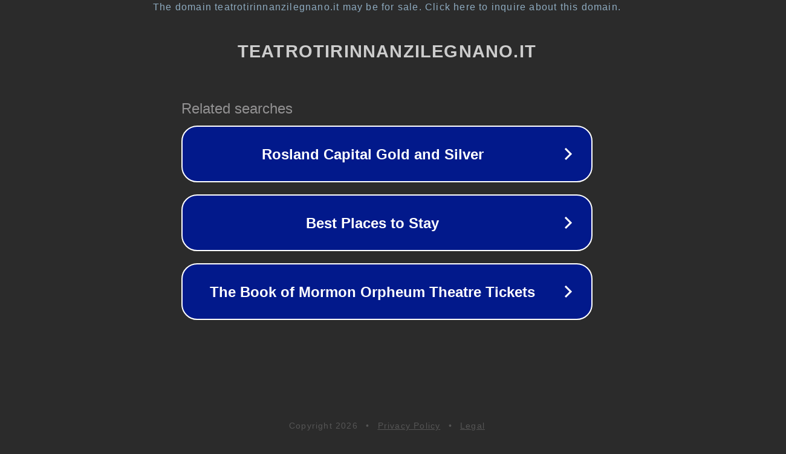

--- FILE ---
content_type: text/html; charset=utf-8
request_url: https://teatrotirinnanzilegnano.it/cregixszxsffeya.html
body_size: 1102
content:
<!doctype html>
<html data-adblockkey="MFwwDQYJKoZIhvcNAQEBBQADSwAwSAJBANDrp2lz7AOmADaN8tA50LsWcjLFyQFcb/P2Txc58oYOeILb3vBw7J6f4pamkAQVSQuqYsKx3YzdUHCvbVZvFUsCAwEAAQ==_Ky5GRbx6D2rEzLHg9098iiPRP9+3sd/xwQiPOaLs73FHDIj/Z1LVhkPVyqykcI9AmQ1HbjqrF/MgBCK4/M/2sw==" lang="en" style="background: #2B2B2B;">
<head>
    <meta charset="utf-8">
    <meta name="viewport" content="width=device-width, initial-scale=1">
    <link rel="icon" href="[data-uri]">
    <link rel="preconnect" href="https://www.google.com" crossorigin>
</head>
<body>
<div id="target" style="opacity: 0"></div>
<script>window.park = "[base64]";</script>
<script src="/bucUytFxV.js"></script>
</body>
</html>
